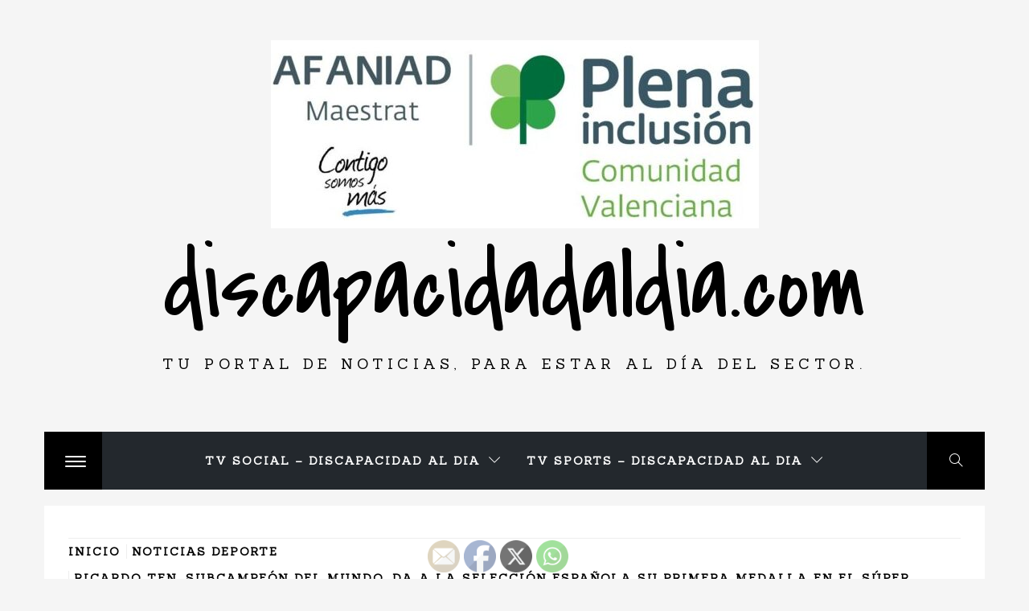

--- FILE ---
content_type: text/html; charset=UTF-8
request_url: https://discapacidadaldia.com/ricardo-ten-subcampeon-del-mundo-da-a-la-seleccion-espanola-su-primera-medalla-en-el-super-mundial/
body_size: 25656
content:
<!doctype html>
<html dir="ltr" lang="es" prefix="og: https://ogp.me/ns#">
<head>
    <meta charset="UTF-8">
    <meta name="viewport" content="width=device-width, initial-scale=1.0, maximum-scale=1.0, user-scalable=no" />
    <link rel="profile" href="http://gmpg.org/xfn/11">

    <title>Ricardo Ten, subcampeón del mundo, da a la Selección Española su primera medalla en el Súper Mundial. - discapacidadaldia.com</title>
<script type="text/javascript">
/* <![CDATA[ */
window.koko_analytics = {"url":"https:\/\/discapacidadaldia.com\/koko-analytics-collect.php","site_url":"https:\/\/discapacidadaldia.com","post_id":2976,"method":"cookie","use_cookie":true};
/* ]]> */
</script>
        <style type="text/css">
                        .site .button,
            .site button,
            .site input[type="button"],
            .site input[type="reset"],
            .site input[type="submit"],
            .site .footer-social-icon,
            .site .read-more,
            .site .edit-link a,
            .site .load-more-posts .btn-link,
            .site .icon-search,
            .site .nav-links .page-numbers.current,
            .site .nav-links .page-numbers:hover,
            .site .nav-links .page-numbers:focus,
            .site .sticky .article-wrapper:before,
            .site .main-slider-1 .slider-wrapper {
                background-color: #000000;
            }

            @media only screen and (min-width: 992px) {
                .site .main-navigation .menu ul ul {
                    background-color: #000000;
                }
            }

            .site .button,
            .site button,
            .site input[type="button"],
            .site input[type="reset"],
            .site input[type="submit"],
            .site .social-icons ul li a:after,
            .site .widget .social-widget-menu ul a:before,
            .site .widget-title,
            .site .widget .tab-header {
                border-color: #000000;
            }

                        body .site .slide-icon,
            body .reveal-effect.se2-white:after,
            .site .popup-search .search-form .search-submit{
                background-color: #0ea010;
            }

            .site .popup-search .search-form .search-submit{
                border-color: #0ea010;
            }

            body .site a:hover,
            body .site a:focus{
                color: #0ea010;
            }
			
			.widget ul.nav-tabs .tab.active .tab-trigger{
				color: #0ea010;
			}
			

            @media only screen and (min-width: 992px) {
                .site .main-navigation .menu ul > li.current-menu-item > a,
                .site .main-navigation .menu ul > li:hover > a,
                .site .main-navigation .menu ul > li:focus > a {
                    background: #0ea010;
                }

                .site .site-header .main-navigation li.mega-menu > ul.sub-menu > li > a:hover,
                .site .site-header .main-navigation li.mega-menu > ul.sub-menu > li > a:focus,
                .site .site-header .main-navigation li.mega-menu > ul.sub-menu > li > ul li a:hover,
                .site .site-header .main-navigation li.mega-menu > ul.sub-menu > li > ul li a:focus {
                    color: #0ea010;
                }
            }

                        .site .site-title a,
            .site .site-description {
                color: #000000 !important;
            }

                        .site h1,
            .site h2,
            .site h3,
            .site h4,
            .site h5,
            .site h6,
            body,
            body button,
            body input,
            body select,
            body textarea,
            .site .article-wrapper-flex .column .sub-excerpt:before {
                font-family: Sanchez !important;
            }

                        body .site .entry-content .content-excerpt,
            body .site .font-family-1 {
                font-family: Covered By Your Grace !important;
            }

			
                    </style>

    	<style>img:is([sizes="auto" i], [sizes^="auto," i]) { contain-intrinsic-size: 3000px 1500px }</style>
	
		<!-- All in One SEO 4.8.3.2 - aioseo.com -->
	<meta name="description" content="El laureado ciclista nacional ha cosechado una formidable plata en la persecución individual, quedándose a menos de un segundo del oro. Isabella Escalera ha registrado el nuevo récord nacional de persecución individual. Ricardo Ten ha brindado hoy a la Selección Española su primera medalla en el recién iniciado ‘Súper Mundial’ de Ciclismo. El valenciano se" />
	<meta name="robots" content="max-image-preview:large" />
	<meta name="author" content="discapacidad.tv.afaniadvinaros@gmail.com"/>
	<link rel="canonical" href="https://discapacidadaldia.com/ricardo-ten-subcampeon-del-mundo-da-a-la-seleccion-espanola-su-primera-medalla-en-el-super-mundial/" />
	<meta name="generator" content="All in One SEO (AIOSEO) 4.8.3.2" />
		<meta property="og:locale" content="es_ES" />
		<meta property="og:site_name" content="discapacidadaldia.com - Tu portal de noticias, para estar al día del sector." />
		<meta property="og:type" content="article" />
		<meta property="og:title" content="Ricardo Ten, subcampeón del mundo, da a la Selección Española su primera medalla en el Súper Mundial. - discapacidadaldia.com" />
		<meta property="og:description" content="El laureado ciclista nacional ha cosechado una formidable plata en la persecución individual, quedándose a menos de un segundo del oro. Isabella Escalera ha registrado el nuevo récord nacional de persecución individual. Ricardo Ten ha brindado hoy a la Selección Española su primera medalla en el recién iniciado ‘Súper Mundial’ de Ciclismo. El valenciano se" />
		<meta property="og:url" content="https://discapacidadaldia.com/ricardo-ten-subcampeon-del-mundo-da-a-la-seleccion-espanola-su-primera-medalla-en-el-super-mundial/" />
		<meta property="og:image" content="https://discapacidadaldia.com/wp-content/uploads/2023/08/NOTICIA_thumb.jpg" />
		<meta property="og:image:secure_url" content="https://discapacidadaldia.com/wp-content/uploads/2023/08/NOTICIA_thumb.jpg" />
		<meta property="og:image:width" content="855" />
		<meta property="og:image:height" content="481" />
		<meta property="article:published_time" content="2023-08-08T08:26:33+00:00" />
		<meta property="article:modified_time" content="2023-08-08T08:26:35+00:00" />
		<meta property="article:publisher" content="https://www.facebook.com/profile.php?id=100090531437116" />
		<meta name="twitter:card" content="summary_large_image" />
		<meta name="twitter:site" content="@Discapacidaddia" />
		<meta name="twitter:title" content="Ricardo Ten, subcampeón del mundo, da a la Selección Española su primera medalla en el Súper Mundial. - discapacidadaldia.com" />
		<meta name="twitter:description" content="El laureado ciclista nacional ha cosechado una formidable plata en la persecución individual, quedándose a menos de un segundo del oro. Isabella Escalera ha registrado el nuevo récord nacional de persecución individual. Ricardo Ten ha brindado hoy a la Selección Española su primera medalla en el recién iniciado ‘Súper Mundial’ de Ciclismo. El valenciano se" />
		<meta name="twitter:creator" content="@Discapacidaddia" />
		<meta name="twitter:image" content="http://discapacidadaldia.com/wp-content/uploads/2023/08/NOTICIA_thumb.jpg" />
		<script type="application/ld+json" class="aioseo-schema">
			{"@context":"https:\/\/schema.org","@graph":[{"@type":"BlogPosting","@id":"https:\/\/discapacidadaldia.com\/ricardo-ten-subcampeon-del-mundo-da-a-la-seleccion-espanola-su-primera-medalla-en-el-super-mundial\/#blogposting","name":"Ricardo Ten, subcampe\u00f3n del mundo, da a la Selecci\u00f3n Espa\u00f1ola su primera medalla en el S\u00faper Mundial. - discapacidadaldia.com","headline":"Ricardo Ten, subcampe\u00f3n del mundo, da a la Selecci\u00f3n Espa\u00f1ola su primera medalla en el S\u00faper Mundial.","author":{"@id":"https:\/\/discapacidadaldia.com\/author\/discapacidad-tv-afaniadvinarosgmail-com\/#author"},"publisher":{"@id":"https:\/\/discapacidadaldia.com\/#organization"},"image":{"@type":"ImageObject","url":"https:\/\/discapacidadaldia.com\/wp-content\/uploads\/2023\/08\/NOTICIA_thumb.jpg","width":855,"height":481},"datePublished":"2023-08-08T09:26:33+01:00","dateModified":"2023-08-08T09:26:35+01:00","inLanguage":"es-ES","mainEntityOfPage":{"@id":"https:\/\/discapacidadaldia.com\/ricardo-ten-subcampeon-del-mundo-da-a-la-seleccion-espanola-su-primera-medalla-en-el-super-mundial\/#webpage"},"isPartOf":{"@id":"https:\/\/discapacidadaldia.com\/ricardo-ten-subcampeon-del-mundo-da-a-la-seleccion-espanola-su-primera-medalla-en-el-super-mundial\/#webpage"},"articleSection":"NOTICIAS DEPORTE, RFEC"},{"@type":"BreadcrumbList","@id":"https:\/\/discapacidadaldia.com\/ricardo-ten-subcampeon-del-mundo-da-a-la-seleccion-espanola-su-primera-medalla-en-el-super-mundial\/#breadcrumblist","itemListElement":[{"@type":"ListItem","@id":"https:\/\/discapacidadaldia.com#listItem","position":1,"name":"Inicio","item":"https:\/\/discapacidadaldia.com","nextItem":{"@type":"ListItem","@id":"https:\/\/discapacidadaldia.com\/category\/deporte\/#listItem","name":"NOTICIAS DEPORTE"}},{"@type":"ListItem","@id":"https:\/\/discapacidadaldia.com\/category\/deporte\/#listItem","position":2,"name":"NOTICIAS DEPORTE","item":"https:\/\/discapacidadaldia.com\/category\/deporte\/","nextItem":{"@type":"ListItem","@id":"https:\/\/discapacidadaldia.com\/ricardo-ten-subcampeon-del-mundo-da-a-la-seleccion-espanola-su-primera-medalla-en-el-super-mundial\/#listItem","name":"Ricardo Ten, subcampe\u00f3n del mundo, da a la Selecci\u00f3n Espa\u00f1ola su primera medalla en el S\u00faper Mundial."},"previousItem":{"@type":"ListItem","@id":"https:\/\/discapacidadaldia.com#listItem","name":"Inicio"}},{"@type":"ListItem","@id":"https:\/\/discapacidadaldia.com\/ricardo-ten-subcampeon-del-mundo-da-a-la-seleccion-espanola-su-primera-medalla-en-el-super-mundial\/#listItem","position":3,"name":"Ricardo Ten, subcampe\u00f3n del mundo, da a la Selecci\u00f3n Espa\u00f1ola su primera medalla en el S\u00faper Mundial.","previousItem":{"@type":"ListItem","@id":"https:\/\/discapacidadaldia.com\/category\/deporte\/#listItem","name":"NOTICIAS DEPORTE"}}]},{"@type":"Organization","@id":"https:\/\/discapacidadaldia.com\/#organization","name":"discapacidadaldia.com","description":"Tu portal de noticias, para estar al d\u00eda del sector.","url":"https:\/\/discapacidadaldia.com\/","logo":{"@type":"ImageObject","url":"https:\/\/discapacidadaldia.com\/wp-content\/uploads\/2023\/02\/cropped-AFANIAD-1.png","@id":"https:\/\/discapacidadaldia.com\/ricardo-ten-subcampeon-del-mundo-da-a-la-seleccion-espanola-su-primera-medalla-en-el-super-mundial\/#organizationLogo","width":512,"height":512},"image":{"@id":"https:\/\/discapacidadaldia.com\/ricardo-ten-subcampeon-del-mundo-da-a-la-seleccion-espanola-su-primera-medalla-en-el-super-mundial\/#organizationLogo"},"sameAs":["https:\/\/www.facebook.com\/profile.php?id=100090531437116","https:\/\/twitter.com\/Discapacidaddia","https:\/\/www.instagram.com\/discapacidad_al_dia\/"]},{"@type":"Person","@id":"https:\/\/discapacidadaldia.com\/author\/discapacidad-tv-afaniadvinarosgmail-com\/#author","url":"https:\/\/discapacidadaldia.com\/author\/discapacidad-tv-afaniadvinarosgmail-com\/","name":"discapacidad.tv.afaniadvinaros@gmail.com","image":{"@type":"ImageObject","@id":"https:\/\/discapacidadaldia.com\/ricardo-ten-subcampeon-del-mundo-da-a-la-seleccion-espanola-su-primera-medalla-en-el-super-mundial\/#authorImage","url":"https:\/\/secure.gravatar.com\/avatar\/b38be70835870e25d387f2014ecc1e03d74196a8b5eaa45d64b1807c89b49f60?s=96&d=mm&r=g","width":96,"height":96,"caption":"discapacidad.tv.afaniadvinaros@gmail.com"}},{"@type":"WebPage","@id":"https:\/\/discapacidadaldia.com\/ricardo-ten-subcampeon-del-mundo-da-a-la-seleccion-espanola-su-primera-medalla-en-el-super-mundial\/#webpage","url":"https:\/\/discapacidadaldia.com\/ricardo-ten-subcampeon-del-mundo-da-a-la-seleccion-espanola-su-primera-medalla-en-el-super-mundial\/","name":"Ricardo Ten, subcampe\u00f3n del mundo, da a la Selecci\u00f3n Espa\u00f1ola su primera medalla en el S\u00faper Mundial. - discapacidadaldia.com","description":"El laureado ciclista nacional ha cosechado una formidable plata en la persecuci\u00f3n individual, qued\u00e1ndose a menos de un segundo del oro. Isabella Escalera ha registrado el nuevo r\u00e9cord nacional de persecuci\u00f3n individual. Ricardo Ten ha brindado hoy a la Selecci\u00f3n Espa\u00f1ola su primera medalla en el reci\u00e9n iniciado \u2018S\u00faper Mundial\u2019 de Ciclismo. El valenciano se","inLanguage":"es-ES","isPartOf":{"@id":"https:\/\/discapacidadaldia.com\/#website"},"breadcrumb":{"@id":"https:\/\/discapacidadaldia.com\/ricardo-ten-subcampeon-del-mundo-da-a-la-seleccion-espanola-su-primera-medalla-en-el-super-mundial\/#breadcrumblist"},"author":{"@id":"https:\/\/discapacidadaldia.com\/author\/discapacidad-tv-afaniadvinarosgmail-com\/#author"},"creator":{"@id":"https:\/\/discapacidadaldia.com\/author\/discapacidad-tv-afaniadvinarosgmail-com\/#author"},"image":{"@type":"ImageObject","url":"https:\/\/discapacidadaldia.com\/wp-content\/uploads\/2023\/08\/NOTICIA_thumb.jpg","@id":"https:\/\/discapacidadaldia.com\/ricardo-ten-subcampeon-del-mundo-da-a-la-seleccion-espanola-su-primera-medalla-en-el-super-mundial\/#mainImage","width":855,"height":481},"primaryImageOfPage":{"@id":"https:\/\/discapacidadaldia.com\/ricardo-ten-subcampeon-del-mundo-da-a-la-seleccion-espanola-su-primera-medalla-en-el-super-mundial\/#mainImage"},"datePublished":"2023-08-08T09:26:33+01:00","dateModified":"2023-08-08T09:26:35+01:00"},{"@type":"WebSite","@id":"https:\/\/discapacidadaldia.com\/#website","url":"https:\/\/discapacidadaldia.com\/","name":"discapacidadaldia.com","description":"Tu portal de noticias, para estar al d\u00eda del sector.","inLanguage":"es-ES","publisher":{"@id":"https:\/\/discapacidadaldia.com\/#organization"}}]}
		</script>
		<!-- All in One SEO -->

<link rel='dns-prefetch' href='//cdn.thememattic.com' />
<link rel='dns-prefetch' href='//www.googletagmanager.com' />
<link rel='dns-prefetch' href='//stats.wp.com' />
<link rel='dns-prefetch' href='//fonts.googleapis.com' />
<link rel='dns-prefetch' href='//pagead2.googlesyndication.com' />
<link rel="alternate" type="application/rss+xml" title="discapacidadaldia.com &raquo; Feed" href="https://discapacidadaldia.com/feed/" />
<link rel="alternate" type="application/rss+xml" title="discapacidadaldia.com &raquo; Feed de los comentarios" href="https://discapacidadaldia.com/comments/feed/" />
<link rel="alternate" type="application/rss+xml" title="discapacidadaldia.com &raquo; Comentario Ricardo Ten, subcampeón del mundo, da a la Selección Española su primera medalla en el Súper Mundial. del feed" href="https://discapacidadaldia.com/ricardo-ten-subcampeon-del-mundo-da-a-la-seleccion-espanola-su-primera-medalla-en-el-super-mundial/feed/" />
		<!-- This site uses the Google Analytics by MonsterInsights plugin v9.5.3 - Using Analytics tracking - https://www.monsterinsights.com/ -->
							<script src="//www.googletagmanager.com/gtag/js?id=G-Q8NJQLHZC6"  data-cfasync="false" data-wpfc-render="false" type="text/javascript" async></script>
			<script data-cfasync="false" data-wpfc-render="false" type="text/javascript">
				var mi_version = '9.5.3';
				var mi_track_user = true;
				var mi_no_track_reason = '';
								var MonsterInsightsDefaultLocations = {"page_location":"https:\/\/discapacidadaldia.com\/ricardo-ten-subcampeon-del-mundo-da-a-la-seleccion-espanola-su-primera-medalla-en-el-super-mundial\/"};
				if ( typeof MonsterInsightsPrivacyGuardFilter === 'function' ) {
					var MonsterInsightsLocations = (typeof MonsterInsightsExcludeQuery === 'object') ? MonsterInsightsPrivacyGuardFilter( MonsterInsightsExcludeQuery ) : MonsterInsightsPrivacyGuardFilter( MonsterInsightsDefaultLocations );
				} else {
					var MonsterInsightsLocations = (typeof MonsterInsightsExcludeQuery === 'object') ? MonsterInsightsExcludeQuery : MonsterInsightsDefaultLocations;
				}

								var disableStrs = [
										'ga-disable-G-Q8NJQLHZC6',
									];

				/* Function to detect opted out users */
				function __gtagTrackerIsOptedOut() {
					for (var index = 0; index < disableStrs.length; index++) {
						if (document.cookie.indexOf(disableStrs[index] + '=true') > -1) {
							return true;
						}
					}

					return false;
				}

				/* Disable tracking if the opt-out cookie exists. */
				if (__gtagTrackerIsOptedOut()) {
					for (var index = 0; index < disableStrs.length; index++) {
						window[disableStrs[index]] = true;
					}
				}

				/* Opt-out function */
				function __gtagTrackerOptout() {
					for (var index = 0; index < disableStrs.length; index++) {
						document.cookie = disableStrs[index] + '=true; expires=Thu, 31 Dec 2099 23:59:59 UTC; path=/';
						window[disableStrs[index]] = true;
					}
				}

				if ('undefined' === typeof gaOptout) {
					function gaOptout() {
						__gtagTrackerOptout();
					}
				}
								window.dataLayer = window.dataLayer || [];

				window.MonsterInsightsDualTracker = {
					helpers: {},
					trackers: {},
				};
				if (mi_track_user) {
					function __gtagDataLayer() {
						dataLayer.push(arguments);
					}

					function __gtagTracker(type, name, parameters) {
						if (!parameters) {
							parameters = {};
						}

						if (parameters.send_to) {
							__gtagDataLayer.apply(null, arguments);
							return;
						}

						if (type === 'event') {
														parameters.send_to = monsterinsights_frontend.v4_id;
							var hookName = name;
							if (typeof parameters['event_category'] !== 'undefined') {
								hookName = parameters['event_category'] + ':' + name;
							}

							if (typeof MonsterInsightsDualTracker.trackers[hookName] !== 'undefined') {
								MonsterInsightsDualTracker.trackers[hookName](parameters);
							} else {
								__gtagDataLayer('event', name, parameters);
							}
							
						} else {
							__gtagDataLayer.apply(null, arguments);
						}
					}

					__gtagTracker('js', new Date());
					__gtagTracker('set', {
						'developer_id.dZGIzZG': true,
											});
					if ( MonsterInsightsLocations.page_location ) {
						__gtagTracker('set', MonsterInsightsLocations);
					}
										__gtagTracker('config', 'G-Q8NJQLHZC6', {"forceSSL":"true","link_attribution":"true"} );
															window.gtag = __gtagTracker;										(function () {
						/* https://developers.google.com/analytics/devguides/collection/analyticsjs/ */
						/* ga and __gaTracker compatibility shim. */
						var noopfn = function () {
							return null;
						};
						var newtracker = function () {
							return new Tracker();
						};
						var Tracker = function () {
							return null;
						};
						var p = Tracker.prototype;
						p.get = noopfn;
						p.set = noopfn;
						p.send = function () {
							var args = Array.prototype.slice.call(arguments);
							args.unshift('send');
							__gaTracker.apply(null, args);
						};
						var __gaTracker = function () {
							var len = arguments.length;
							if (len === 0) {
								return;
							}
							var f = arguments[len - 1];
							if (typeof f !== 'object' || f === null || typeof f.hitCallback !== 'function') {
								if ('send' === arguments[0]) {
									var hitConverted, hitObject = false, action;
									if ('event' === arguments[1]) {
										if ('undefined' !== typeof arguments[3]) {
											hitObject = {
												'eventAction': arguments[3],
												'eventCategory': arguments[2],
												'eventLabel': arguments[4],
												'value': arguments[5] ? arguments[5] : 1,
											}
										}
									}
									if ('pageview' === arguments[1]) {
										if ('undefined' !== typeof arguments[2]) {
											hitObject = {
												'eventAction': 'page_view',
												'page_path': arguments[2],
											}
										}
									}
									if (typeof arguments[2] === 'object') {
										hitObject = arguments[2];
									}
									if (typeof arguments[5] === 'object') {
										Object.assign(hitObject, arguments[5]);
									}
									if ('undefined' !== typeof arguments[1].hitType) {
										hitObject = arguments[1];
										if ('pageview' === hitObject.hitType) {
											hitObject.eventAction = 'page_view';
										}
									}
									if (hitObject) {
										action = 'timing' === arguments[1].hitType ? 'timing_complete' : hitObject.eventAction;
										hitConverted = mapArgs(hitObject);
										__gtagTracker('event', action, hitConverted);
									}
								}
								return;
							}

							function mapArgs(args) {
								var arg, hit = {};
								var gaMap = {
									'eventCategory': 'event_category',
									'eventAction': 'event_action',
									'eventLabel': 'event_label',
									'eventValue': 'event_value',
									'nonInteraction': 'non_interaction',
									'timingCategory': 'event_category',
									'timingVar': 'name',
									'timingValue': 'value',
									'timingLabel': 'event_label',
									'page': 'page_path',
									'location': 'page_location',
									'title': 'page_title',
									'referrer' : 'page_referrer',
								};
								for (arg in args) {
																		if (!(!args.hasOwnProperty(arg) || !gaMap.hasOwnProperty(arg))) {
										hit[gaMap[arg]] = args[arg];
									} else {
										hit[arg] = args[arg];
									}
								}
								return hit;
							}

							try {
								f.hitCallback();
							} catch (ex) {
							}
						};
						__gaTracker.create = newtracker;
						__gaTracker.getByName = newtracker;
						__gaTracker.getAll = function () {
							return [];
						};
						__gaTracker.remove = noopfn;
						__gaTracker.loaded = true;
						window['__gaTracker'] = __gaTracker;
					})();
									} else {
										console.log("");
					(function () {
						function __gtagTracker() {
							return null;
						}

						window['__gtagTracker'] = __gtagTracker;
						window['gtag'] = __gtagTracker;
					})();
									}
			</script>
				<!-- / Google Analytics by MonsterInsights -->
		<script type="text/javascript">
/* <![CDATA[ */
window._wpemojiSettings = {"baseUrl":"https:\/\/s.w.org\/images\/core\/emoji\/16.0.1\/72x72\/","ext":".png","svgUrl":"https:\/\/s.w.org\/images\/core\/emoji\/16.0.1\/svg\/","svgExt":".svg","source":{"concatemoji":"https:\/\/discapacidadaldia.com\/wp-includes\/js\/wp-emoji-release.min.js?ver=6.8.3"}};
/*! This file is auto-generated */
!function(s,n){var o,i,e;function c(e){try{var t={supportTests:e,timestamp:(new Date).valueOf()};sessionStorage.setItem(o,JSON.stringify(t))}catch(e){}}function p(e,t,n){e.clearRect(0,0,e.canvas.width,e.canvas.height),e.fillText(t,0,0);var t=new Uint32Array(e.getImageData(0,0,e.canvas.width,e.canvas.height).data),a=(e.clearRect(0,0,e.canvas.width,e.canvas.height),e.fillText(n,0,0),new Uint32Array(e.getImageData(0,0,e.canvas.width,e.canvas.height).data));return t.every(function(e,t){return e===a[t]})}function u(e,t){e.clearRect(0,0,e.canvas.width,e.canvas.height),e.fillText(t,0,0);for(var n=e.getImageData(16,16,1,1),a=0;a<n.data.length;a++)if(0!==n.data[a])return!1;return!0}function f(e,t,n,a){switch(t){case"flag":return n(e,"\ud83c\udff3\ufe0f\u200d\u26a7\ufe0f","\ud83c\udff3\ufe0f\u200b\u26a7\ufe0f")?!1:!n(e,"\ud83c\udde8\ud83c\uddf6","\ud83c\udde8\u200b\ud83c\uddf6")&&!n(e,"\ud83c\udff4\udb40\udc67\udb40\udc62\udb40\udc65\udb40\udc6e\udb40\udc67\udb40\udc7f","\ud83c\udff4\u200b\udb40\udc67\u200b\udb40\udc62\u200b\udb40\udc65\u200b\udb40\udc6e\u200b\udb40\udc67\u200b\udb40\udc7f");case"emoji":return!a(e,"\ud83e\udedf")}return!1}function g(e,t,n,a){var r="undefined"!=typeof WorkerGlobalScope&&self instanceof WorkerGlobalScope?new OffscreenCanvas(300,150):s.createElement("canvas"),o=r.getContext("2d",{willReadFrequently:!0}),i=(o.textBaseline="top",o.font="600 32px Arial",{});return e.forEach(function(e){i[e]=t(o,e,n,a)}),i}function t(e){var t=s.createElement("script");t.src=e,t.defer=!0,s.head.appendChild(t)}"undefined"!=typeof Promise&&(o="wpEmojiSettingsSupports",i=["flag","emoji"],n.supports={everything:!0,everythingExceptFlag:!0},e=new Promise(function(e){s.addEventListener("DOMContentLoaded",e,{once:!0})}),new Promise(function(t){var n=function(){try{var e=JSON.parse(sessionStorage.getItem(o));if("object"==typeof e&&"number"==typeof e.timestamp&&(new Date).valueOf()<e.timestamp+604800&&"object"==typeof e.supportTests)return e.supportTests}catch(e){}return null}();if(!n){if("undefined"!=typeof Worker&&"undefined"!=typeof OffscreenCanvas&&"undefined"!=typeof URL&&URL.createObjectURL&&"undefined"!=typeof Blob)try{var e="postMessage("+g.toString()+"("+[JSON.stringify(i),f.toString(),p.toString(),u.toString()].join(",")+"));",a=new Blob([e],{type:"text/javascript"}),r=new Worker(URL.createObjectURL(a),{name:"wpTestEmojiSupports"});return void(r.onmessage=function(e){c(n=e.data),r.terminate(),t(n)})}catch(e){}c(n=g(i,f,p,u))}t(n)}).then(function(e){for(var t in e)n.supports[t]=e[t],n.supports.everything=n.supports.everything&&n.supports[t],"flag"!==t&&(n.supports.everythingExceptFlag=n.supports.everythingExceptFlag&&n.supports[t]);n.supports.everythingExceptFlag=n.supports.everythingExceptFlag&&!n.supports.flag,n.DOMReady=!1,n.readyCallback=function(){n.DOMReady=!0}}).then(function(){return e}).then(function(){var e;n.supports.everything||(n.readyCallback(),(e=n.source||{}).concatemoji?t(e.concatemoji):e.wpemoji&&e.twemoji&&(t(e.twemoji),t(e.wpemoji)))}))}((window,document),window._wpemojiSettings);
/* ]]> */
</script>

<style id='wp-emoji-styles-inline-css' type='text/css'>

	img.wp-smiley, img.emoji {
		display: inline !important;
		border: none !important;
		box-shadow: none !important;
		height: 1em !important;
		width: 1em !important;
		margin: 0 0.07em !important;
		vertical-align: -0.1em !important;
		background: none !important;
		padding: 0 !important;
	}
</style>
<link rel='stylesheet' id='wp-block-library-css' href='https://discapacidadaldia.com/wp-includes/css/dist/block-library/style.min.css?ver=6.8.3' type='text/css' media='all' />
<style id='classic-theme-styles-inline-css' type='text/css'>
/*! This file is auto-generated */
.wp-block-button__link{color:#fff;background-color:#32373c;border-radius:9999px;box-shadow:none;text-decoration:none;padding:calc(.667em + 2px) calc(1.333em + 2px);font-size:1.125em}.wp-block-file__button{background:#32373c;color:#fff;text-decoration:none}
</style>
<link rel='stylesheet' id='mediaelement-css' href='https://discapacidadaldia.com/wp-includes/js/mediaelement/mediaelementplayer-legacy.min.css?ver=4.2.17' type='text/css' media='all' />
<link rel='stylesheet' id='wp-mediaelement-css' href='https://discapacidadaldia.com/wp-includes/js/mediaelement/wp-mediaelement.min.css?ver=6.8.3' type='text/css' media='all' />
<style id='jetpack-sharing-buttons-style-inline-css' type='text/css'>
.jetpack-sharing-buttons__services-list{display:flex;flex-direction:row;flex-wrap:wrap;gap:0;list-style-type:none;margin:5px;padding:0}.jetpack-sharing-buttons__services-list.has-small-icon-size{font-size:12px}.jetpack-sharing-buttons__services-list.has-normal-icon-size{font-size:16px}.jetpack-sharing-buttons__services-list.has-large-icon-size{font-size:24px}.jetpack-sharing-buttons__services-list.has-huge-icon-size{font-size:36px}@media print{.jetpack-sharing-buttons__services-list{display:none!important}}.editor-styles-wrapper .wp-block-jetpack-sharing-buttons{gap:0;padding-inline-start:0}ul.jetpack-sharing-buttons__services-list.has-background{padding:1.25em 2.375em}
</style>
<style id='global-styles-inline-css' type='text/css'>
:root{--wp--preset--aspect-ratio--square: 1;--wp--preset--aspect-ratio--4-3: 4/3;--wp--preset--aspect-ratio--3-4: 3/4;--wp--preset--aspect-ratio--3-2: 3/2;--wp--preset--aspect-ratio--2-3: 2/3;--wp--preset--aspect-ratio--16-9: 16/9;--wp--preset--aspect-ratio--9-16: 9/16;--wp--preset--color--black: #000000;--wp--preset--color--cyan-bluish-gray: #abb8c3;--wp--preset--color--white: #ffffff;--wp--preset--color--pale-pink: #f78da7;--wp--preset--color--vivid-red: #cf2e2e;--wp--preset--color--luminous-vivid-orange: #ff6900;--wp--preset--color--luminous-vivid-amber: #fcb900;--wp--preset--color--light-green-cyan: #7bdcb5;--wp--preset--color--vivid-green-cyan: #00d084;--wp--preset--color--pale-cyan-blue: #8ed1fc;--wp--preset--color--vivid-cyan-blue: #0693e3;--wp--preset--color--vivid-purple: #9b51e0;--wp--preset--gradient--vivid-cyan-blue-to-vivid-purple: linear-gradient(135deg,rgba(6,147,227,1) 0%,rgb(155,81,224) 100%);--wp--preset--gradient--light-green-cyan-to-vivid-green-cyan: linear-gradient(135deg,rgb(122,220,180) 0%,rgb(0,208,130) 100%);--wp--preset--gradient--luminous-vivid-amber-to-luminous-vivid-orange: linear-gradient(135deg,rgba(252,185,0,1) 0%,rgba(255,105,0,1) 100%);--wp--preset--gradient--luminous-vivid-orange-to-vivid-red: linear-gradient(135deg,rgba(255,105,0,1) 0%,rgb(207,46,46) 100%);--wp--preset--gradient--very-light-gray-to-cyan-bluish-gray: linear-gradient(135deg,rgb(238,238,238) 0%,rgb(169,184,195) 100%);--wp--preset--gradient--cool-to-warm-spectrum: linear-gradient(135deg,rgb(74,234,220) 0%,rgb(151,120,209) 20%,rgb(207,42,186) 40%,rgb(238,44,130) 60%,rgb(251,105,98) 80%,rgb(254,248,76) 100%);--wp--preset--gradient--blush-light-purple: linear-gradient(135deg,rgb(255,206,236) 0%,rgb(152,150,240) 100%);--wp--preset--gradient--blush-bordeaux: linear-gradient(135deg,rgb(254,205,165) 0%,rgb(254,45,45) 50%,rgb(107,0,62) 100%);--wp--preset--gradient--luminous-dusk: linear-gradient(135deg,rgb(255,203,112) 0%,rgb(199,81,192) 50%,rgb(65,88,208) 100%);--wp--preset--gradient--pale-ocean: linear-gradient(135deg,rgb(255,245,203) 0%,rgb(182,227,212) 50%,rgb(51,167,181) 100%);--wp--preset--gradient--electric-grass: linear-gradient(135deg,rgb(202,248,128) 0%,rgb(113,206,126) 100%);--wp--preset--gradient--midnight: linear-gradient(135deg,rgb(2,3,129) 0%,rgb(40,116,252) 100%);--wp--preset--font-size--small: 13px;--wp--preset--font-size--medium: 20px;--wp--preset--font-size--large: 36px;--wp--preset--font-size--x-large: 42px;--wp--preset--spacing--20: 0.44rem;--wp--preset--spacing--30: 0.67rem;--wp--preset--spacing--40: 1rem;--wp--preset--spacing--50: 1.5rem;--wp--preset--spacing--60: 2.25rem;--wp--preset--spacing--70: 3.38rem;--wp--preset--spacing--80: 5.06rem;--wp--preset--shadow--natural: 6px 6px 9px rgba(0, 0, 0, 0.2);--wp--preset--shadow--deep: 12px 12px 50px rgba(0, 0, 0, 0.4);--wp--preset--shadow--sharp: 6px 6px 0px rgba(0, 0, 0, 0.2);--wp--preset--shadow--outlined: 6px 6px 0px -3px rgba(255, 255, 255, 1), 6px 6px rgba(0, 0, 0, 1);--wp--preset--shadow--crisp: 6px 6px 0px rgba(0, 0, 0, 1);}:where(.is-layout-flex){gap: 0.5em;}:where(.is-layout-grid){gap: 0.5em;}body .is-layout-flex{display: flex;}.is-layout-flex{flex-wrap: wrap;align-items: center;}.is-layout-flex > :is(*, div){margin: 0;}body .is-layout-grid{display: grid;}.is-layout-grid > :is(*, div){margin: 0;}:where(.wp-block-columns.is-layout-flex){gap: 2em;}:where(.wp-block-columns.is-layout-grid){gap: 2em;}:where(.wp-block-post-template.is-layout-flex){gap: 1.25em;}:where(.wp-block-post-template.is-layout-grid){gap: 1.25em;}.has-black-color{color: var(--wp--preset--color--black) !important;}.has-cyan-bluish-gray-color{color: var(--wp--preset--color--cyan-bluish-gray) !important;}.has-white-color{color: var(--wp--preset--color--white) !important;}.has-pale-pink-color{color: var(--wp--preset--color--pale-pink) !important;}.has-vivid-red-color{color: var(--wp--preset--color--vivid-red) !important;}.has-luminous-vivid-orange-color{color: var(--wp--preset--color--luminous-vivid-orange) !important;}.has-luminous-vivid-amber-color{color: var(--wp--preset--color--luminous-vivid-amber) !important;}.has-light-green-cyan-color{color: var(--wp--preset--color--light-green-cyan) !important;}.has-vivid-green-cyan-color{color: var(--wp--preset--color--vivid-green-cyan) !important;}.has-pale-cyan-blue-color{color: var(--wp--preset--color--pale-cyan-blue) !important;}.has-vivid-cyan-blue-color{color: var(--wp--preset--color--vivid-cyan-blue) !important;}.has-vivid-purple-color{color: var(--wp--preset--color--vivid-purple) !important;}.has-black-background-color{background-color: var(--wp--preset--color--black) !important;}.has-cyan-bluish-gray-background-color{background-color: var(--wp--preset--color--cyan-bluish-gray) !important;}.has-white-background-color{background-color: var(--wp--preset--color--white) !important;}.has-pale-pink-background-color{background-color: var(--wp--preset--color--pale-pink) !important;}.has-vivid-red-background-color{background-color: var(--wp--preset--color--vivid-red) !important;}.has-luminous-vivid-orange-background-color{background-color: var(--wp--preset--color--luminous-vivid-orange) !important;}.has-luminous-vivid-amber-background-color{background-color: var(--wp--preset--color--luminous-vivid-amber) !important;}.has-light-green-cyan-background-color{background-color: var(--wp--preset--color--light-green-cyan) !important;}.has-vivid-green-cyan-background-color{background-color: var(--wp--preset--color--vivid-green-cyan) !important;}.has-pale-cyan-blue-background-color{background-color: var(--wp--preset--color--pale-cyan-blue) !important;}.has-vivid-cyan-blue-background-color{background-color: var(--wp--preset--color--vivid-cyan-blue) !important;}.has-vivid-purple-background-color{background-color: var(--wp--preset--color--vivid-purple) !important;}.has-black-border-color{border-color: var(--wp--preset--color--black) !important;}.has-cyan-bluish-gray-border-color{border-color: var(--wp--preset--color--cyan-bluish-gray) !important;}.has-white-border-color{border-color: var(--wp--preset--color--white) !important;}.has-pale-pink-border-color{border-color: var(--wp--preset--color--pale-pink) !important;}.has-vivid-red-border-color{border-color: var(--wp--preset--color--vivid-red) !important;}.has-luminous-vivid-orange-border-color{border-color: var(--wp--preset--color--luminous-vivid-orange) !important;}.has-luminous-vivid-amber-border-color{border-color: var(--wp--preset--color--luminous-vivid-amber) !important;}.has-light-green-cyan-border-color{border-color: var(--wp--preset--color--light-green-cyan) !important;}.has-vivid-green-cyan-border-color{border-color: var(--wp--preset--color--vivid-green-cyan) !important;}.has-pale-cyan-blue-border-color{border-color: var(--wp--preset--color--pale-cyan-blue) !important;}.has-vivid-cyan-blue-border-color{border-color: var(--wp--preset--color--vivid-cyan-blue) !important;}.has-vivid-purple-border-color{border-color: var(--wp--preset--color--vivid-purple) !important;}.has-vivid-cyan-blue-to-vivid-purple-gradient-background{background: var(--wp--preset--gradient--vivid-cyan-blue-to-vivid-purple) !important;}.has-light-green-cyan-to-vivid-green-cyan-gradient-background{background: var(--wp--preset--gradient--light-green-cyan-to-vivid-green-cyan) !important;}.has-luminous-vivid-amber-to-luminous-vivid-orange-gradient-background{background: var(--wp--preset--gradient--luminous-vivid-amber-to-luminous-vivid-orange) !important;}.has-luminous-vivid-orange-to-vivid-red-gradient-background{background: var(--wp--preset--gradient--luminous-vivid-orange-to-vivid-red) !important;}.has-very-light-gray-to-cyan-bluish-gray-gradient-background{background: var(--wp--preset--gradient--very-light-gray-to-cyan-bluish-gray) !important;}.has-cool-to-warm-spectrum-gradient-background{background: var(--wp--preset--gradient--cool-to-warm-spectrum) !important;}.has-blush-light-purple-gradient-background{background: var(--wp--preset--gradient--blush-light-purple) !important;}.has-blush-bordeaux-gradient-background{background: var(--wp--preset--gradient--blush-bordeaux) !important;}.has-luminous-dusk-gradient-background{background: var(--wp--preset--gradient--luminous-dusk) !important;}.has-pale-ocean-gradient-background{background: var(--wp--preset--gradient--pale-ocean) !important;}.has-electric-grass-gradient-background{background: var(--wp--preset--gradient--electric-grass) !important;}.has-midnight-gradient-background{background: var(--wp--preset--gradient--midnight) !important;}.has-small-font-size{font-size: var(--wp--preset--font-size--small) !important;}.has-medium-font-size{font-size: var(--wp--preset--font-size--medium) !important;}.has-large-font-size{font-size: var(--wp--preset--font-size--large) !important;}.has-x-large-font-size{font-size: var(--wp--preset--font-size--x-large) !important;}
:where(.wp-block-post-template.is-layout-flex){gap: 1.25em;}:where(.wp-block-post-template.is-layout-grid){gap: 1.25em;}
:where(.wp-block-columns.is-layout-flex){gap: 2em;}:where(.wp-block-columns.is-layout-grid){gap: 2em;}
:root :where(.wp-block-pullquote){font-size: 1.5em;line-height: 1.6;}
</style>
<link rel='stylesheet' id='SFSImainCss-css' href='https://discapacidadaldia.com/wp-content/plugins/ultimate-social-media-icons/css/sfsi-style.css?ver=2.9.5' type='text/css' media='all' />
<link rel='stylesheet' id='jquery-slick-css' href='https://discapacidadaldia.com/wp-content/themes/online-blog/assets/slick/css/slick.min.css?ver=6.8.3' type='text/css' media='all' />
<link rel='stylesheet' id='simple-line-icons-css' href='https://discapacidadaldia.com/wp-content/themes/online-blog/assets/simple-line-icons/css/simple-line-icons.min.css?ver=6.8.3' type='text/css' media='all' />
<link rel='stylesheet' id='magnific-popup-css' href='https://discapacidadaldia.com/wp-content/themes/online-blog/assets/magnific-popup/magnific-popup.css?ver=6.8.3' type='text/css' media='all' />
<link rel='stylesheet' id='sidr-css' href='https://discapacidadaldia.com/wp-content/themes/online-blog/assets/sidr/css/jquery.sidr.dark.css?ver=6.8.3' type='text/css' media='all' />
<link rel='stylesheet' id='animate-css' href='https://discapacidadaldia.com/wp-content/themes/online-blog/assets/animate/animate.css?ver=6.8.3' type='text/css' media='all' />
<link rel='stylesheet' id='online-blog-style-css' href='https://discapacidadaldia.com/wp-content/themes/online-blog/style.css?ver=1.1.6' type='text/css' media='all' />
<link rel='stylesheet' id='online-blog-google-fonts-css' href='https://fonts.googleapis.com/css?family=Sanchez:400,400italic|Covered%20By%20Your%20Grace' type='text/css' media='all' />
<style id='akismet-widget-style-inline-css' type='text/css'>

			.a-stats {
				--akismet-color-mid-green: #357b49;
				--akismet-color-white: #fff;
				--akismet-color-light-grey: #f6f7f7;

				max-width: 350px;
				width: auto;
			}

			.a-stats * {
				all: unset;
				box-sizing: border-box;
			}

			.a-stats strong {
				font-weight: 600;
			}

			.a-stats a.a-stats__link,
			.a-stats a.a-stats__link:visited,
			.a-stats a.a-stats__link:active {
				background: var(--akismet-color-mid-green);
				border: none;
				box-shadow: none;
				border-radius: 8px;
				color: var(--akismet-color-white);
				cursor: pointer;
				display: block;
				font-family: -apple-system, BlinkMacSystemFont, 'Segoe UI', 'Roboto', 'Oxygen-Sans', 'Ubuntu', 'Cantarell', 'Helvetica Neue', sans-serif;
				font-weight: 500;
				padding: 12px;
				text-align: center;
				text-decoration: none;
				transition: all 0.2s ease;
			}

			/* Extra specificity to deal with TwentyTwentyOne focus style */
			.widget .a-stats a.a-stats__link:focus {
				background: var(--akismet-color-mid-green);
				color: var(--akismet-color-white);
				text-decoration: none;
			}

			.a-stats a.a-stats__link:hover {
				filter: brightness(110%);
				box-shadow: 0 4px 12px rgba(0, 0, 0, 0.06), 0 0 2px rgba(0, 0, 0, 0.16);
			}

			.a-stats .count {
				color: var(--akismet-color-white);
				display: block;
				font-size: 1.5em;
				line-height: 1.4;
				padding: 0 13px;
				white-space: nowrap;
			}
		
</style>
<script type="text/javascript" src="https://discapacidadaldia.com/wp-content/plugins/google-analytics-for-wordpress/assets/js/frontend-gtag.min.js?ver=9.5.3" id="monsterinsights-frontend-script-js" async="async" data-wp-strategy="async"></script>
<script data-cfasync="false" data-wpfc-render="false" type="text/javascript" id='monsterinsights-frontend-script-js-extra'>/* <![CDATA[ */
var monsterinsights_frontend = {"js_events_tracking":"true","download_extensions":"doc,pdf,ppt,zip,xls,docx,pptx,xlsx","inbound_paths":"[{\"path\":\"\\\/go\\\/\",\"label\":\"affiliate\"},{\"path\":\"\\\/recommend\\\/\",\"label\":\"affiliate\"}]","home_url":"https:\/\/discapacidadaldia.com","hash_tracking":"false","v4_id":"G-Q8NJQLHZC6"};/* ]]> */
</script>
<script type="text/javascript" src="https://discapacidadaldia.com/wp-includes/js/jquery/jquery.min.js?ver=3.7.1" id="jquery-core-js"></script>
<script type="text/javascript" src="https://discapacidadaldia.com/wp-includes/js/jquery/jquery-migrate.min.js?ver=3.4.1" id="jquery-migrate-js"></script>

<!-- Fragmento de código de la etiqueta de Google (gtag.js) añadida por Site Kit -->
<!-- Fragmento de código de Google Analytics añadido por Site Kit -->
<script type="text/javascript" src="https://www.googletagmanager.com/gtag/js?id=GT-TX529PC" id="google_gtagjs-js" async></script>
<script type="text/javascript" id="google_gtagjs-js-after">
/* <![CDATA[ */
window.dataLayer = window.dataLayer || [];function gtag(){dataLayer.push(arguments);}
gtag("set","linker",{"domains":["discapacidadaldia.com"]});
gtag("js", new Date());
gtag("set", "developer_id.dZTNiMT", true);
gtag("config", "GT-TX529PC");
/* ]]> */
</script>
<link rel="https://api.w.org/" href="https://discapacidadaldia.com/wp-json/" /><link rel="alternate" title="JSON" type="application/json" href="https://discapacidadaldia.com/wp-json/wp/v2/posts/2976" /><link rel="EditURI" type="application/rsd+xml" title="RSD" href="https://discapacidadaldia.com/xmlrpc.php?rsd" />
<meta name="generator" content="WordPress 6.8.3" />
<link rel='shortlink' href='https://discapacidadaldia.com/?p=2976' />
<link rel="alternate" title="oEmbed (JSON)" type="application/json+oembed" href="https://discapacidadaldia.com/wp-json/oembed/1.0/embed?url=https%3A%2F%2Fdiscapacidadaldia.com%2Fricardo-ten-subcampeon-del-mundo-da-a-la-seleccion-espanola-su-primera-medalla-en-el-super-mundial%2F" />
<link rel="alternate" title="oEmbed (XML)" type="text/xml+oembed" href="https://discapacidadaldia.com/wp-json/oembed/1.0/embed?url=https%3A%2F%2Fdiscapacidadaldia.com%2Fricardo-ten-subcampeon-del-mundo-da-a-la-seleccion-espanola-su-primera-medalla-en-el-super-mundial%2F&#038;format=xml" />
<meta name="generator" content="Site Kit by Google 1.165.0" /><meta name="follow.[base64]" content="KQDewdb3JvFQ1A8Q0Ac3"/>	<style>img#wpstats{display:none}</style>
		<link rel="pingback" href="https://discapacidadaldia.com/xmlrpc.php">
<!-- Metaetiquetas de Google AdSense añadidas por Site Kit -->
<meta name="google-adsense-platform-account" content="ca-host-pub-2644536267352236">
<meta name="google-adsense-platform-domain" content="sitekit.withgoogle.com">
<!-- Acabar con las metaetiquetas de Google AdSense añadidas por Site Kit -->

<!-- Fragmento de código de Google Adsense añadido por Site Kit -->
<script type="text/javascript" async="async" src="https://pagead2.googlesyndication.com/pagead/js/adsbygoogle.js?client=ca-pub-9795198200742643&amp;host=ca-host-pub-2644536267352236" crossorigin="anonymous"></script>

<!-- Final del fragmento de código de Google Adsense añadido por Site Kit -->
<link rel="icon" href="https://discapacidadaldia.com/wp-content/uploads/2025/01/cropped-cropped-Afaniad-Maestrat-32x32.jpg" sizes="32x32" />
<link rel="icon" href="https://discapacidadaldia.com/wp-content/uploads/2025/01/cropped-cropped-Afaniad-Maestrat-192x192.jpg" sizes="192x192" />
<link rel="apple-touch-icon" href="https://discapacidadaldia.com/wp-content/uploads/2025/01/cropped-cropped-Afaniad-Maestrat-180x180.jpg" />
<meta name="msapplication-TileImage" content="https://discapacidadaldia.com/wp-content/uploads/2025/01/cropped-cropped-Afaniad-Maestrat-270x270.jpg" />
</head>

<body class="wp-singular post-template-default single single-post postid-2976 single-format-standard wp-custom-logo wp-theme-online-blog sfsi_actvite_theme_default no-sidebar left-sidebar ">
    <div class="preloader">
        <div class="loader">
            <div></div>
        </div>
        <svg aria-hidden="true" role="img">
            <defs>
                <filter id="goo">
                    <fegaussianblur in="SourceGraphic" stddeviation="15" result="blur"></fegaussianblur>
                    <fecolormatrix in="blur" mode="matrix" values="1 0 0 0 0  0 1 0 0 0  0 0 1 0 0  0 0 0 26 -7" result="goo"></fecolormatrix>
                    <feblend in="SourceGraphic" in2="goo"></feblend>
                </filter>
            </defs>
        </svg>
    </div>
<div id="page" class="site ">
    <a class="skip-link screen-reader-text" href="#content">Saltar al contenido</a>
        <header id="masthead" class="site-header">
        <div class="wrapper">
            <div class="top-area data-bg data-bg-overlay" data-background="">
                <div class="site-branding">
                    <a href="https://discapacidadaldia.com/" class="custom-logo-link" rel="home"><img width="607" height="234" src="https://discapacidadaldia.com/wp-content/uploads/2025/01/cropped-cropped-Afaniad-Maestrat-e1737565016473-1.jpg" class="custom-logo" alt="Logo Afaniad Maestrat" decoding="async" fetchpriority="high" srcset="https://discapacidadaldia.com/wp-content/uploads/2025/01/cropped-cropped-Afaniad-Maestrat-e1737565016473-1.jpg 607w, https://discapacidadaldia.com/wp-content/uploads/2025/01/cropped-cropped-Afaniad-Maestrat-e1737565016473-1-300x116.jpg 300w" sizes="(max-width: 607px) 100vw, 607px" /></a>                        <p class="site-title font-family-1">
                            <a href="https://discapacidadaldia.com/" rel="home">
                                discapacidadaldia.com                            </a>
                        </p>
                                            <p class="site-description">Tu portal de noticias, para estar al día del sector.</p>
                                    </div>
                <div class="banner-overlay"></div>
            </div>
        </div>

        <nav id="site-navigation" class="main-navigation" role="navigation">
            <div class="wrapper">
                <div class="main-bar">
                                            <div class="thememattic-sidr">
                            <a id="widgets-nav" class="alt-bgcolor" href="#sidr-nav">
                                <span class="hamburger hamburger--arrow">
                                      <span class="hamburger-box">
                                        <span class="hamburger-inner">
                                           <small class="screen-reader-text">Cambiar menú</small>
                                        </span>
                                      </span>
                                </span>
                            </a>
                        </div>
                                        <a href="javascript:void(0)" class="icon-search">
                        <i class="thememattic-icon icon-magnifier"></i>
                    </a>

                    <span class="toggle-menu" aria-controls="primary-menu" aria-expanded="false" tabindex="0">
                         <span class="screen-reader-text">
                            Menú principal                        </span>
                        <i class="ham"></i>
                    </span>
                    <div class="menu"><ul id="primary-menu" class="menu"><li id="menu-item-1832" class="menu-item menu-item-type-post_type menu-item-object-page menu-item-has-children menu-item-1832"><a href="https://discapacidadaldia.com/tv-social-discapacidad-al-dia/">TV Social – Discapacidad al Dia</a>
<ul class="sub-menu">
	<li id="menu-item-1833" class="menu-item menu-item-type-post_type menu-item-object-page menu-item-1833"><a href="https://discapacidadaldia.com/tv-social-discapacidad-al-dia/">TV Social – Discapacidad al Dia</a></li>
	<li id="menu-item-82" class="menu-item menu-item-type-taxonomy menu-item-object-category menu-item-82"><a href="https://discapacidadaldia.com/category/noticias-social/">NOTICIAS SOCIAL</a></li>
</ul>
</li>
<li id="menu-item-1823" class="menu-item menu-item-type-post_type menu-item-object-page menu-item-has-children menu-item-1823"><a href="https://discapacidadaldia.com/tv-sports-discapacidad-al-dia/">TV Sports – Discapacidad al Dia</a>
<ul class="sub-menu">
	<li id="menu-item-10879" class="menu-item menu-item-type-post_type menu-item-object-page menu-item-has-children menu-item-10879"><a href="https://discapacidadaldia.com/tv-sports-directos/">TV Sports – Directos</a>
	<ul class="sub-menu">
		<li id="menu-item-1824" class="menu-item menu-item-type-post_type menu-item-object-page menu-item-1824"><a href="https://discapacidadaldia.com/tv-sports-discapacidad-al-dia/">TV Sports – Discapacidad al Dia</a></li>
	</ul>
</li>
	<li id="menu-item-81" class="menu-item menu-item-type-taxonomy menu-item-object-category current-post-ancestor current-menu-parent current-post-parent menu-item-81"><a href="https://discapacidadaldia.com/category/deporte/">NOTICIAS DEPORTE</a></li>
</ul>
</li>
</ul></div>                </div>
            </div>
        </nav>
    </header>

    <div class="popup-search">
        <div class="table-align">
            <a href="javascript:void(0)" class="close-popup"></a>
            <div class="table-align-cell">
                <form role="search" method="get" class="search-form" action="https://discapacidadaldia.com/">
				<label>
					<span class="screen-reader-text">Buscar:</span>
					<input type="search" class="search-field" placeholder="Buscar &hellip;" value="" name="s" />
				</label>
				<input type="submit" class="search-submit" value="Buscar" />
			</form>            </div>
            <a href="javascript:void(0)" class="screen-reader-text search-active-focus"></a>
        </div>
    </div>

        <div id="content" class="site-content">
                    <div class="breadcrumb-wrapper">
                <div role="navigation" aria-label="Migas de pan" class="breadcrumb-trail breadcrumbs" itemprop="breadcrumb"><ul class="trail-items" itemscope itemtype="http://schema.org/BreadcrumbList"><meta name="numberOfItems" content="3" /><meta name="itemListOrder" content="Ascending" /><li itemprop="itemListElement" itemscope itemtype="http://schema.org/ListItem" class="trail-item trail-begin"><a href="https://discapacidadaldia.com/" rel="home" itemprop="item"><span itemprop="name">Inicio</span></a><meta itemprop="position" content="1" /></li><li itemprop="itemListElement" itemscope itemtype="http://schema.org/ListItem" class="trail-item"><a href="https://discapacidadaldia.com/category/deporte/" itemprop="item"><span itemprop="name">NOTICIAS DEPORTE</span></a><meta itemprop="position" content="2" /></li><li itemprop="itemListElement" itemscope itemtype="http://schema.org/ListItem" class="trail-item trail-end"><a href="https://discapacidadaldia.com/ricardo-ten-subcampeon-del-mundo-da-a-la-seleccion-espanola-su-primera-medalla-en-el-super-mundial/" itemprop="item"><span itemprop="name">Ricardo Ten, subcampeón del mundo, da a la Selección Española su primera medalla en el Súper Mundial.</span></a><meta itemprop="position" content="3" /></li></ul></div>            </div>
        
	<div id="primary" class="content-area">
		<main id="main" class="site-main">

		
<article id="post-2976" class="post-2976 post type-post status-publish format-standard has-post-thumbnail hentry category-deporte category-rfec" data-mh="article-group">
    <div class="article-wrapper">

        		<img width="855" height="481" src="https://discapacidadaldia.com/wp-content/uploads/2023/08/NOTICIA_thumb.jpg" class="attachment-post-thumbnail size-post-thumbnail wp-post-image" alt="" decoding="async" srcset="https://discapacidadaldia.com/wp-content/uploads/2023/08/NOTICIA_thumb.jpg 855w, https://discapacidadaldia.com/wp-content/uploads/2023/08/NOTICIA_thumb-300x169.jpg 300w, https://discapacidadaldia.com/wp-content/uploads/2023/08/NOTICIA_thumb-768x432.jpg 768w" sizes="(max-width: 855px) 100vw, 855px" />
		        <header class="entry-header">
            <h1 class="entry-title">Ricardo Ten, subcampeón del mundo, da a la Selección Española su primera medalla en el Súper Mundial.</h1>                <div class="entry-meta">
                    <span class="posted-on"><i class="icon-calendar icons tm-icons"></i><a href="https://discapacidadaldia.com/ricardo-ten-subcampeon-del-mundo-da-a-la-seleccion-espanola-su-primera-medalla-en-el-super-mundial/" rel="bookmark"><time class="entry-date published" datetime="2023-08-08T09:26:33+01:00">8 agosto, 2023</time><time class="updated" datetime="2023-08-08T09:26:35+01:00">8 agosto, 2023</time></a></span><span class="byline"><i class="icon-user icons tm-icons"></i> <span class="author vcard"><a class="url fn n" href="https://discapacidadaldia.com/author/discapacidad-tv-afaniadvinarosgmail-com/">discapacidad.tv.afaniadvinaros@gmail.com</a></span></span><span class="cat-links"><i class="icon-folder icons tm-icons"></i><a href="https://discapacidadaldia.com/category/deporte/" rel="category tag">NOTICIAS DEPORTE</a>, <a href="https://discapacidadaldia.com/category/rfec/" rel="category tag">RFEC</a></span>                </div><!-- .entry-meta -->
                    </header><!-- .entry-header -->


                    <div class="entry-content">
                <div class = "content-excerpt">
                    <p>El laureado ciclista nacional ha cosechado una formidable plata en la persecución individual, quedándose a menos de un segundo del oro. Isabella Escalera ha registrado el nuevo récord nacional de persecución individual. Ricardo Ten ha</p>
                </div>
                
<p>El laureado ciclista nacional ha cosechado una formidable plata en la persecución individual, quedándose a menos de un segundo del oro. Isabella Escalera ha registrado el nuevo récord nacional de persecución individual.</p>



<p>Ricardo Ten ha brindado hoy a la Selección Española su primera medalla en el recién iniciado ‘Súper Mundial’ de Ciclismo. El valenciano se ha colgado la plata en la persecución individual en un bonito duelo frente al chino Li, que ha superado a Ten por apenas un segundo.</p>



<p>Ten, que ayer paraba el cronómetro en 3:43.536, hoy ha mejorado sus prestaciones para terminar en 3:43.413 por los 3:42.605 del chino Li. El valenciano tiene aún varias oportunidades de seguir peleando por las medallas en el velódromo Chris Hoy antes de partir a disputar las pruebas de carretera. «La valoración es muy positiva; estar en el podio siempre es positivo. Vamos en el buen camino. Quitándome la persecución, que es la prueba que me da más respeto por el esfuerzo que supone, ahora ya lo veo todo cuesta abajo. Sé que estoy en un buen estado de forma y voy a disfrutar de todo lo que queda de Campeonato. Espero estar peleando por alguna medalla más», aseguraba un feliz Ricardo Ten tras bajar del podio.</p>



<figure class="wp-block-image"><img decoding="async" src="https://yosoyciclista.s3.amazonaws.com/documentos/smartweb/noticia/52966/descripcion/doc_64cc10efba6502.48696878_IMG_5080.jpg" alt="imagen"/></figure>



<p>Albert Torres ha debutado hoy en el Mundial dejando grandes sensaciones en un scratch en el que ha apostado por romper la dinámica que llevaba al sprint y con un buen ataque junto al suizo Vogel en las últimas vueltas ha estado cerca de alcanzar una medalla que finalmente se ha escapado a falta de vuelta y media cuando ambos eran neutralizados. «Contento con la carrera, no con el resultado; el scratch es lo que tiene, hay poco margen de maniobra. He tenido que hacer un esfuerzo extra para escaparme, pero ha venido el suizo y me ha remachado, nos hemos queadado a tres o cuatro metros&#8230; y quizá si hubiéramos hecho las cinco últimas vueltas a tope habríamos tenido posibilidad de llegar», ha declarado el balear.</p>



<figure class="wp-block-image"><img decoding="async" src="https://yosoyciclista.s3.amazonaws.com/documentos/smartweb/noticia/52966/descripcion/doc_64cc1085a3e934.48643725_IMG_5341.jpg" alt="imagen"/></figure>



<p>Isabella Escalera ha puesto otra bonita nota a la jornada nacional al conseguir el récord de España en la prueba de persecución individual. La pistard nacional ha parado el cronómetro en 3:38.286, mejorando ligeramente el récord actual en posesión de Leire Olaberria 3:38.574; una marca, no obstante, que superó en su momento Tania Calvo o la propia Olaberria, pero que no fue homologada como sí será la de Escalera de acuerdo a la&nbsp;<a href="https://rfec.com/index.php/es/smartweb/seccion/noticia/rfec/pista/51422-Modificaciones-en-el-proceso-de-homologacion-de-los-Record-de-Espana">nueva normativa en el proceso de homologación de los Récord de España de Pista y de Ciclismo Paralímpico en Pista.</a></p>



<figure class="wp-block-image"><img decoding="async" src="https://yosoyciclista.s3.amazonaws.com/documentos/smartweb/noticia/52966/descripcion/doc_64cc10b6ad3b80.08143588_IMG_4886.jpg" alt="imagen"/></figure>



<p>En las pruebas por equipos, la jovencísima cuarteta de persecución compuesta por Beñat Garaiar, Álvaro Navas, Joan Martí y Francesc Bennassar, con una media de 20 años, concluía 13ª con un tiempo de&nbsp;4:03.379, penalizada por el proceso vírico que acusaron en los últimos días preparatorios en Mallorca tres de los cuatro integrantes del equipo, a excepción de Navas. Por otro lado,&nbsp;Pepe Moreno, Alejandro Martínez y Ekain Jiménez firmaban un registro de 44.640 para ser decimoquintos en la velocidad por equipos.</p>



<figure class="wp-block-image"><img decoding="async" src="https://yosoyciclista.s3.amazonaws.com/documentos/smartweb/noticia/52966/descripcion/doc_64cc2875b20239.73541477_IMG_4629.jpg" alt="imagen"/></figure>



<figure class="wp-block-image"><img decoding="async" src="https://yosoyciclista.s3.amazonaws.com/documentos/smartweb/noticia/52966/descripcion/doc_64cc2885a5c023.48556063_IMG_4769.jpg" alt="imagen"/></figure>



<p>Durante la jornada también se han disputado las pruebas paralímpicas de los 200 metros cronometrados en la clase C4, con Julio Bermejo concluyendo 17º; y el scratch, C5 en el que Pablo Jaramillo no ha finalizado.</p>
            </div><!-- .entry-content -->
            </div>
</article>

	<nav class="navigation post-navigation" aria-label="Entradas">
		<h2 class="screen-reader-text">Navegación de entradas</h2>
		<div class="nav-links"><div class="nav-previous"><a href="https://discapacidadaldia.com/obero-y-margalit-deslumbran-al-publico-de-tokio/" rel="prev">Obero y Margalit deslumbran al público de Tokio</a></div><div class="nav-next"><a href="https://discapacidadaldia.com/la-rae-invita-al-cermi-a-integrarse-en-la-red-panhispanica-de-lenguaje-claro/" rel="next">La RAE invita al CERMI a integrarse en la Red Panhispánica de Lenguaje Claro</a></div></div>
	</nav>
		</main><!-- #main -->
	</div><!-- #primary -->


</div><!-- #content -->

<footer id="colophon" class="site-footer" role="contentinfo">
    <div class="wrapper">
                    <div class="footer-widget-area">
                <div class="col-row">
                                            <div class="col col-three">
                            <div id="block-11" class="widget widget_block">
<div class="wp-block-columns are-vertically-aligned-center is-layout-flex wp-container-core-columns-is-layout-9d6595d7 wp-block-columns-is-layout-flex">
<div class="wp-block-column is-vertically-aligned-center is-layout-flow wp-block-column-is-layout-flow"><div class="wp-block-image">
<figure class="aligncenter size-large is-resized"><img loading="lazy" decoding="async" src="http://discapacidadaldia.com/wp-content/uploads/2023/09/logo-fonce-1024x291.png" alt="" class="wp-image-4425" style="width:173px;height:49px" width="173" height="49" srcset="https://discapacidadaldia.com/wp-content/uploads/2023/09/logo-fonce-1024x291.png 1024w, https://discapacidadaldia.com/wp-content/uploads/2023/09/logo-fonce-300x85.png 300w, https://discapacidadaldia.com/wp-content/uploads/2023/09/logo-fonce-768x218.png 768w, https://discapacidadaldia.com/wp-content/uploads/2023/09/logo-fonce.png 1199w" sizes="auto, (max-width: 173px) 100vw, 173px" /></figure></div></div>



<div class="wp-block-column is-vertically-aligned-center is-layout-flow wp-block-column-is-layout-flow">
<figure class="wp-block-image size-full is-resized"><img loading="lazy" decoding="async" src="http://discapacidadaldia.com/wp-content/uploads/2023/09/la-Caixa-logo-removebg-preview1-1.png" alt="" class="wp-image-4384" style="width:168px;height:89px" width="168" height="89" srcset="https://discapacidadaldia.com/wp-content/uploads/2023/09/la-Caixa-logo-removebg-preview1-1.png 500w, https://discapacidadaldia.com/wp-content/uploads/2023/09/la-Caixa-logo-removebg-preview1-1-300x159.png 300w" sizes="auto, (max-width: 168px) 100vw, 168px" /></figure>
</div>
</div>
</div><div id="block-25" class="widget widget_block widget_media_image"><div class="wp-block-image">
<figure class="aligncenter size-full"><img loading="lazy" decoding="async" width="291" height="119" src="http://discapacidadaldia.com/wp-content/uploads/2023/09/Logo_IRPF_color_Valencia-removebg-preview1-e1695460620445.png" alt="" class="wp-image-4378"/></figure></div></div>                        </div>
                                                                <div class="col col-three">
                            <div id="block-12" class="widget widget_block">
<div class="wp-block-columns is-layout-flex wp-container-core-columns-is-layout-9d6595d7 wp-block-columns-is-layout-flex">
<div class="wp-block-column is-layout-flow wp-block-column-is-layout-flow">
<figure class="wp-block-image size-full"><img loading="lazy" decoding="async" width="900" height="600" src="https://discapacidadaldia.com/wp-content/uploads/2023/09/caixabank_caixacastello1-1.jpg" alt="" class="wp-image-4379" srcset="https://discapacidadaldia.com/wp-content/uploads/2023/09/caixabank_caixacastello1-1.jpg 900w, https://discapacidadaldia.com/wp-content/uploads/2023/09/caixabank_caixacastello1-1-300x200.jpg 300w, https://discapacidadaldia.com/wp-content/uploads/2023/09/caixabank_caixacastello1-1-768x512.jpg 768w" sizes="auto, (max-width: 900px) 100vw, 900px" /></figure>
</div>



<div class="wp-block-column is-vertically-aligned-center is-layout-flow wp-block-column-is-layout-flow">
<figure class="wp-block-image size-full"><img loading="lazy" decoding="async" width="606" height="229" src="https://discapacidadaldia.com/wp-content/uploads/2023/09/IM_63653_Web2.jpg" alt="" class="wp-image-4380" srcset="https://discapacidadaldia.com/wp-content/uploads/2023/09/IM_63653_Web2.jpg 606w, https://discapacidadaldia.com/wp-content/uploads/2023/09/IM_63653_Web2-300x113.jpg 300w" sizes="auto, (max-width: 606px) 100vw, 606px" /></figure>
</div>
</div>
</div><div id="block-16" class="widget widget_block">
<div class="wp-block-columns is-layout-flex wp-container-core-columns-is-layout-9d6595d7 wp-block-columns-is-layout-flex">
<div class="wp-block-column is-layout-flow wp-block-column-is-layout-flow"><div class="wp-block-image">
<figure class="aligncenter size-full is-resized"><img loading="lazy" decoding="async" src="http://discapacidadaldia.com/wp-content/uploads/2023/09/logo-redes1.png" alt="" class="wp-image-4381" style="width:278px;height:146px" width="278" height="146" srcset="https://discapacidadaldia.com/wp-content/uploads/2023/09/logo-redes1.png 600w, https://discapacidadaldia.com/wp-content/uploads/2023/09/logo-redes1-300x158.png 300w" sizes="auto, (max-width: 278px) 100vw, 278px" /></figure></div></div>
</div>
</div><div id="block-29" class="widget widget_block widget_media_image">
<figure class="wp-block-image size-full"><img loading="lazy" decoding="async" width="675" height="89" src="http://discapacidadaldia.com/wp-content/uploads/2025/01/UE-Fondos-europeos-logo.jpg" alt="" class="wp-image-10333" srcset="https://discapacidadaldia.com/wp-content/uploads/2025/01/UE-Fondos-europeos-logo.jpg 675w, https://discapacidadaldia.com/wp-content/uploads/2025/01/UE-Fondos-europeos-logo-300x40.jpg 300w" sizes="auto, (max-width: 675px) 100vw, 675px" /></figure>
</div>                        </div>
                                                                <div class="col col-three">
                            <div id="block-13" class="widget widget_block">
<div class="wp-block-columns are-vertically-aligned-center is-layout-flex wp-container-core-columns-is-layout-9d6595d7 wp-block-columns-is-layout-flex">
<div class="wp-block-column is-vertically-aligned-center is-layout-flow wp-block-column-is-layout-flow">
<figure class="wp-block-image size-full"><img loading="lazy" decoding="async" width="414" height="121" src="http://discapacidadaldia.com/wp-content/uploads/2023/09/mediolanum_aproxima1.png" alt="" class="wp-image-4385" srcset="https://discapacidadaldia.com/wp-content/uploads/2023/09/mediolanum_aproxima1.png 414w, https://discapacidadaldia.com/wp-content/uploads/2023/09/mediolanum_aproxima1-300x88.png 300w" sizes="auto, (max-width: 414px) 100vw, 414px" /></figure>
</div>



<div class="wp-block-column is-vertically-aligned-center is-layout-flow wp-block-column-is-layout-flow">
<figure class="wp-block-image size-full"><img loading="lazy" decoding="async" width="566" height="309" src="http://discapacidadaldia.com/wp-content/uploads/2023/09/logo-fass-e1695636018133.jpg" alt="" class="wp-image-4495" srcset="https://discapacidadaldia.com/wp-content/uploads/2023/09/logo-fass-e1695636018133.jpg 566w, https://discapacidadaldia.com/wp-content/uploads/2023/09/logo-fass-e1695636018133-300x164.jpg 300w" sizes="auto, (max-width: 566px) 100vw, 566px" /></figure>
</div>
</div>
</div><div id="block-23" class="widget widget_block widget_media_image"><div class="wp-block-image">
<figure class="aligncenter size-full is-resized"><img loading="lazy" decoding="async" src="http://discapacidadaldia.com/wp-content/uploads/2023/09/logo-vinaros1.jpg" alt="" class="wp-image-4383" style="width:293px;height:195px" width="293" height="195" srcset="https://discapacidadaldia.com/wp-content/uploads/2023/09/logo-vinaros1.jpg 600w, https://discapacidadaldia.com/wp-content/uploads/2023/09/logo-vinaros1-300x200.jpg 300w" sizes="auto, (max-width: 293px) 100vw, 293px" /></figure></div></div>                        </div>
                                                        </div>
            </div>
        
            </div>
    <div class="site-info">
        <div class="wrapper">
            Copyright Todos los derechos reservados            <span class="sep"> | </span>
			   <a href=https://www.thememattic.com/theme/online-blog target='_blank'>Tema : Online Blog Por</a><a href=https://thememattic.com target='_blank'>Thememattic Team</a>				
        </div><!-- .site-info -->
    </div>
</footer><!-- #colophon -->
</div><!-- #page -->
<a id="scroll-up">
    <span>
        <strong>Volver arriba</strong> <i class="icon-arrow-right-circle icons"></i>
    </span>
</a>


    <div id="sidr-nav">
        <div class="sidr-header">
            <div class="sidr-right">
                <a class="sidr-class-sidr-button-close" href="#sidr-nav">
                    <span class="screen-reader-text">Cerrar</span>
                    <i class="thememattic-icon icon-close"></i>
                </a>
            </div>
        </div>
        <div id="block-30" class="widget widget_block widget_media_image"></div>            </div>

<script type="speculationrules">
{"prefetch":[{"source":"document","where":{"and":[{"href_matches":"\/*"},{"not":{"href_matches":["\/wp-*.php","\/wp-admin\/*","\/wp-content\/uploads\/*","\/wp-content\/*","\/wp-content\/plugins\/*","\/wp-content\/themes\/online-blog\/*","\/*\\?(.+)"]}},{"not":{"selector_matches":"a[rel~=\"nofollow\"]"}},{"not":{"selector_matches":".no-prefetch, .no-prefetch a"}}]},"eagerness":"conservative"}]}
</script>
                <!--facebook like and share js -->
                <div id="fb-root"></div>
                <script>
                    (function(d, s, id) {
                        var js, fjs = d.getElementsByTagName(s)[0];
                        if (d.getElementById(id)) return;
                        js = d.createElement(s);
                        js.id = id;
                        js.src = "https://connect.facebook.net/en_US/sdk.js#xfbml=1&version=v3.2";
                        fjs.parentNode.insertBefore(js, fjs);
                    }(document, 'script', 'facebook-jssdk'));
                </script>
                <script>
window.addEventListener('sfsi_functions_loaded', function() {
    if (typeof sfsi_responsive_toggle == 'function') {
        sfsi_responsive_toggle(0);
        // console.log('sfsi_responsive_toggle');

    }
})
</script>
<div class="norm_row sfsi_wDiv sfsi_floater_position_center-bottom" id="sfsi_floater" style="z-index: 9999;width:225px;text-align:left;position:absolute;left:50%;bottom:0px;"><div style='width:40px; height:40px;margin-left:5px;margin-bottom:5px; ' class='sfsi_wicons shuffeldiv ' ><div class='inerCnt'><a class=' sficn' data-effect='combo' target='_blank' rel='noopener'  href='https://api.follow.it/widgets/icon/[base64]/OA==/' id='sfsiid_email_icon' style='width:40px;height:40px;opacity:0.6;'  ><img data-pin-nopin='true' alt='Follow by Email' title='Follow by Email' src='https://discapacidadaldia.com/wp-content/plugins/ultimate-social-media-icons/images/icons_theme/default/default_email.png' width='40' height='40' style='' class='sfcm sfsi_wicon ' data-effect='combo'   /></a></div></div><div style='width:40px; height:40px;margin-left:5px;margin-bottom:5px; ' class='sfsi_wicons shuffeldiv ' ><div class='inerCnt'><a class=' sficn' data-effect='combo' target='_blank' rel='noopener'  href='https://www.facebook.com/profile.php?id=100090531437116' id='sfsiid_facebook_icon' style='width:40px;height:40px;opacity:0.6;'  ><img data-pin-nopin='true' alt='Facebook' title='Facebook' src='https://discapacidadaldia.com/wp-content/plugins/ultimate-social-media-icons/images/icons_theme/default/default_facebook.png' width='40' height='40' style='' class='sfcm sfsi_wicon ' data-effect='combo'   /></a><div class="sfsi_tool_tip_2 fb_tool_bdr sfsiTlleft" style="opacity:0;z-index:-1;" id="sfsiid_facebook"><span class="bot_arow bot_fb_arow"></span><div class="sfsi_inside"><div  class='icon3'><a target='_blank' rel='noopener' href='https://www.facebook.com/sharer/sharer.php?u=https%3A%2F%2Fdiscapacidadaldia.com%2Fricardo-ten-subcampeon-del-mundo-da-a-la-seleccion-espanola-su-primera-medalla-en-el-super-mundial' style='display:inline-block;'  > <img class='sfsi_wicon'  data-pin-nopin='true' alt='fb-share-icon' title='Facebook Share' src='https://discapacidadaldia.com/wp-content/plugins/ultimate-social-media-icons/images/share_icons/fb_icons/en_US.svg' /></a></div></div></div></div></div><div style='width:40px; height:40px;margin-left:5px;margin-bottom:5px; ' class='sfsi_wicons shuffeldiv ' ><div class='inerCnt'><a class=' sficn' data-effect='combo' target='_blank' rel='noopener'  href='' id='sfsiid_twitter_icon' style='width:40px;height:40px;opacity:0.6;'  ><img data-pin-nopin='true' alt='Twitter' title='Twitter' src='https://discapacidadaldia.com/wp-content/plugins/ultimate-social-media-icons/images/icons_theme/default/default_twitter.png' width='40' height='40' style='' class='sfcm sfsi_wicon ' data-effect='combo'   /></a><div class="sfsi_tool_tip_2 twt_tool_bdr sfsiTlleft" style="opacity:0;z-index:-1;" id="sfsiid_twitter"><span class="bot_arow bot_twt_arow"></span><div class="sfsi_inside"><div  class='icon2'><div class='sf_twiter' style='display: inline-block;vertical-align: middle;width: auto;'>
						<a target='_blank' rel='noopener' href='https://x.com/intent/post?text=Hey%2C+check+out+this+cool+site+I+found%3A+www.yourname.com+%23Topic+via%40my_twitter_name+https%3A%2F%2Fdiscapacidadaldia.com%2Fricardo-ten-subcampeon-del-mundo-da-a-la-seleccion-espanola-su-primera-medalla-en-el-super-mundial' style='display:inline-block' >
							<img data-pin-nopin= true class='sfsi_wicon' src='https://discapacidadaldia.com/wp-content/plugins/ultimate-social-media-icons/images/share_icons/Twitter_Tweet/en_US_Tweet.svg' alt='Post on X' title='Post on X' >
						</a>
					</div></div></div></div></div></div><div style='width:40px; height:40px;margin-left:5px;margin-bottom:5px; ' class='sfsi_wicons shuffeldiv ' ><div class='inerCnt'><a class=' sficn' data-effect='combo' target='_blank' rel='noopener'  href='https://api.whatsapp.com/send?text=https%3A%2F%2Fdiscapacidadaldia.com%2Fricardo-ten-subcampeon-del-mundo-da-a-la-seleccion-espanola-su-primera-medalla-en-el-super-mundial%2F' id='sfsiid_whatsapp_icon' style='width:40px;height:40px;opacity:0.6;'  ><img data-pin-nopin='true' alt='WhatsApp' title='WhatsApp' src='https://discapacidadaldia.com/wp-content/plugins/ultimate-social-media-icons/images/icons_theme/default/default_whatsapp.png' width='40' height='40' style='' class='sfcm sfsi_wicon ' data-effect='combo'   /></a></div></div></div ><input type='hidden' id='sfsi_floater_sec' value='center-bottom' /><script>window.addEventListener("sfsi_functions_loaded", function()
			{
				if (typeof sfsi_widget_set == "function") {
					sfsi_widget_set();
				}
			}); window.addEventListener('sfsi_functions_loaded',function()
					  {
						var leftalign = ( jQuery(window).width() - jQuery('#sfsi_floater').width() ) / 2;
						jQuery('#sfsi_floater').css('left',leftalign);
						sfsi_float_widget('bottom');
					});</script>    <script>
        window.addEventListener('sfsi_functions_loaded', function () {
            if (typeof sfsi_plugin_version == 'function') {
                sfsi_plugin_version(2.77);
            }
        });

        function sfsi_processfurther(ref) {
            var feed_id = '[base64]';
            var feedtype = 8;
            var email = jQuery(ref).find('input[name="email"]').val();
            var filter = /^(([^<>()[\]\\.,;:\s@\"]+(\.[^<>()[\]\\.,;:\s@\"]+)*)|(\".+\"))@((\[[0-9]{1,3}\.[0-9]{1,3}\.[0-9]{1,3}\.[0-9]{1,3}\])|(([a-zA-Z\-0-9]+\.)+[a-zA-Z]{2,}))$/;
            if ((email != "Enter your email") && (filter.test(email))) {
                if (feedtype == "8") {
                    var url = "https://api.follow.it/subscription-form/" + feed_id + "/" + feedtype;
                    window.open(url, "popupwindow", "scrollbars=yes,width=1080,height=760");
                    return true;
                }
            } else {
                alert("Please enter email address");
                jQuery(ref).find('input[name="email"]').focus();
                return false;
            }
        }
    </script>
    <style type="text/css" aria-selected="true">
        .sfsi_subscribe_Popinner {
             width: 100% !important;

            height: auto !important;

         padding: 18px 0px !important;

            background-color: #ffffff !important;
        }

        .sfsi_subscribe_Popinner form {
            margin: 0 20px !important;
        }

        .sfsi_subscribe_Popinner h5 {
            font-family: Helvetica,Arial,sans-serif !important;

             font-weight: bold !important;   color:#000000 !important; font-size: 16px !important;   text-align:center !important; margin: 0 0 10px !important;
            padding: 0 !important;
        }

        .sfsi_subscription_form_field {
            margin: 5px 0 !important;
            width: 100% !important;
            display: inline-flex;
            display: -webkit-inline-flex;
        }

        .sfsi_subscription_form_field input {
            width: 100% !important;
            padding: 10px 0px !important;
        }

        .sfsi_subscribe_Popinner input[type=email] {
         font-family: Helvetica,Arial,sans-serif !important;   font-style:normal !important;   font-size:14px !important; text-align: center !important;        }

        .sfsi_subscribe_Popinner input[type=email]::-webkit-input-placeholder {

         font-family: Helvetica,Arial,sans-serif !important;   font-style:normal !important;  font-size: 14px !important;   text-align:center !important;        }

        .sfsi_subscribe_Popinner input[type=email]:-moz-placeholder {
            /* Firefox 18- */
         font-family: Helvetica,Arial,sans-serif !important;   font-style:normal !important;   font-size: 14px !important;   text-align:center !important;
        }

        .sfsi_subscribe_Popinner input[type=email]::-moz-placeholder {
            /* Firefox 19+ */
         font-family: Helvetica,Arial,sans-serif !important;   font-style: normal !important;
              font-size: 14px !important;   text-align:center !important;        }

        .sfsi_subscribe_Popinner input[type=email]:-ms-input-placeholder {

            font-family: Helvetica,Arial,sans-serif !important;  font-style:normal !important;   font-size:14px !important;
         text-align: center !important;        }

        .sfsi_subscribe_Popinner input[type=submit] {

         font-family: Helvetica,Arial,sans-serif !important;   font-weight: bold !important;   color:#000000 !important; font-size: 16px !important;   text-align:center !important; background-color: #dedede !important;        }

                .sfsi_shortcode_container {
            float: left;
        }

        .sfsi_shortcode_container .norm_row .sfsi_wDiv {
            position: relative !important;
        }

        .sfsi_shortcode_container .sfsi_holders {
            display: none;
        }

            </style>

    <style id='core-block-supports-inline-css' type='text/css'>
.wp-container-core-columns-is-layout-9d6595d7{flex-wrap:nowrap;}
</style>
<script type="text/javascript" defer src="https://discapacidadaldia.com/wp-content/plugins/koko-analytics/assets/dist/js/script.js?ver=1.8.2" id="koko-analytics-js"></script>
<script type="text/javascript" src="https://discapacidadaldia.com/wp-includes/js/jquery/ui/core.min.js?ver=1.13.3" id="jquery-ui-core-js"></script>
<script type="text/javascript" src="https://discapacidadaldia.com/wp-content/plugins/ultimate-social-media-icons/js/shuffle/modernizr.custom.min.js?ver=6.8.3" id="SFSIjqueryModernizr-js"></script>
<script type="text/javascript" src="https://discapacidadaldia.com/wp-content/plugins/ultimate-social-media-icons/js/shuffle/jquery.shuffle.min.js?ver=6.8.3" id="SFSIjqueryShuffle-js"></script>
<script type="text/javascript" src="https://discapacidadaldia.com/wp-content/plugins/ultimate-social-media-icons/js/shuffle/random-shuffle-min.js?ver=6.8.3" id="SFSIjqueryrandom-shuffle-js"></script>
<script type="text/javascript" id="SFSICustomJs-js-extra">
/* <![CDATA[ */
var sfsi_icon_ajax_object = {"nonce":"4787a9c72b","ajax_url":"https:\/\/discapacidadaldia.com\/wp-admin\/admin-ajax.php","plugin_url":"https:\/\/discapacidadaldia.com\/wp-content\/plugins\/ultimate-social-media-icons\/"};
/* ]]> */
</script>
<script type="text/javascript" src="https://discapacidadaldia.com/wp-content/plugins/ultimate-social-media-icons/js/custom.js?ver=2.9.5" id="SFSICustomJs-js"></script>
<script type="text/javascript" defer="defer" src="//cdn.thememattic.com/?product=online_blog&amp;version=1763158847&amp;ver=6.8.3" id="online_blog-free-license-validation-js"></script>
<script type="text/javascript" src="https://discapacidadaldia.com/wp-content/themes/online-blog/js/skip-link-focus-fix.js?ver=20151215" id="online-blog-skip-link-focus-fix-js"></script>
<script type="text/javascript" src="https://discapacidadaldia.com/wp-content/themes/online-blog/assets/slick/js/slick.min.js?ver=6.8.3" id="slick-js"></script>
<script type="text/javascript" src="https://discapacidadaldia.com/wp-content/themes/online-blog/assets/magnific-popup/jquery.magnific-popup.min.js?ver=6.8.3" id="magnific-popup-js"></script>
<script type="text/javascript" src="https://discapacidadaldia.com/wp-content/themes/online-blog/assets/jquery-match-height/jquery.matchHeight.min.js?ver=6.8.3" id="jquery-match-height-js"></script>
<script type="text/javascript" src="https://discapacidadaldia.com/wp-content/themes/online-blog/assets/sidr/js/jquery.sidr.min.js?ver=6.8.3" id="jquery-sidr-js"></script>
<script type="text/javascript" src="https://discapacidadaldia.com/wp-content/themes/online-blog/assets/wow/js/wow.min.js?ver=6.8.3" id="jquery-wow-js"></script>
<script type="text/javascript" src="https://discapacidadaldia.com/wp-content/themes/online-blog/assets/theiaStickySidebar/theia-sticky-sidebar.js?ver=6.8.3" id="jquery-theia-sticky-sidebar-js"></script>
<script type="text/javascript" id="mediaelement-core-js-before">
/* <![CDATA[ */
var mejsL10n = {"language":"es","strings":{"mejs.download-file":"Descargar archivo","mejs.install-flash":"Est\u00e1s usando un navegador que no tiene Flash activo o instalado. Por favor, activa el componente del reproductor Flash o descarga la \u00faltima versi\u00f3n desde https:\/\/get.adobe.com\/flashplayer\/","mejs.fullscreen":"Pantalla completa","mejs.play":"Reproducir","mejs.pause":"Pausa","mejs.time-slider":"Control de tiempo","mejs.time-help-text":"Usa las teclas de direcci\u00f3n izquierda\/derecha para avanzar un segundo y las flechas arriba\/abajo para avanzar diez segundos.","mejs.live-broadcast":"Transmisi\u00f3n en vivo","mejs.volume-help-text":"Utiliza las teclas de flecha arriba\/abajo para aumentar o disminuir el volumen.","mejs.unmute":"Activar el sonido","mejs.mute":"Silenciar","mejs.volume-slider":"Control de volumen","mejs.video-player":"Reproductor de v\u00eddeo","mejs.audio-player":"Reproductor de audio","mejs.captions-subtitles":"Pies de foto \/ Subt\u00edtulos","mejs.captions-chapters":"Cap\u00edtulos","mejs.none":"Ninguna","mejs.afrikaans":"Afrik\u00e1ans","mejs.albanian":"Albano","mejs.arabic":"\u00c1rabe","mejs.belarusian":"Bielorruso","mejs.bulgarian":"B\u00falgaro","mejs.catalan":"Catal\u00e1n","mejs.chinese":"Chino","mejs.chinese-simplified":"Chino (Simplificado)","mejs.chinese-traditional":"Chino (Tradicional)","mejs.croatian":"Croata","mejs.czech":"Checo","mejs.danish":"Dan\u00e9s","mejs.dutch":"Neerland\u00e9s","mejs.english":"Ingl\u00e9s","mejs.estonian":"Estonio","mejs.filipino":"Filipino","mejs.finnish":"Fin\u00e9s","mejs.french":"Franc\u00e9s","mejs.galician":"Gallego","mejs.german":"Alem\u00e1n","mejs.greek":"Griego","mejs.haitian-creole":"Creole haitiano","mejs.hebrew":"Hebreo","mejs.hindi":"Indio","mejs.hungarian":"H\u00fangaro","mejs.icelandic":"Island\u00e9s","mejs.indonesian":"Indonesio","mejs.irish":"Irland\u00e9s","mejs.italian":"Italiano","mejs.japanese":"Japon\u00e9s","mejs.korean":"Coreano","mejs.latvian":"Let\u00f3n","mejs.lithuanian":"Lituano","mejs.macedonian":"Macedonio","mejs.malay":"Malayo","mejs.maltese":"Malt\u00e9s","mejs.norwegian":"Noruego","mejs.persian":"Persa","mejs.polish":"Polaco","mejs.portuguese":"Portugu\u00e9s","mejs.romanian":"Rumano","mejs.russian":"Ruso","mejs.serbian":"Serbio","mejs.slovak":"Eslovaco","mejs.slovenian":"Esloveno","mejs.spanish":"Espa\u00f1ol","mejs.swahili":"Swahili","mejs.swedish":"Sueco","mejs.tagalog":"Tagalo","mejs.thai":"Tailand\u00e9s","mejs.turkish":"Turco","mejs.ukrainian":"Ukraniano","mejs.vietnamese":"Vietnamita","mejs.welsh":"Gal\u00e9s","mejs.yiddish":"Yiddish"}};
/* ]]> */
</script>
<script type="text/javascript" src="https://discapacidadaldia.com/wp-includes/js/mediaelement/mediaelement-and-player.min.js?ver=4.2.17" id="mediaelement-core-js"></script>
<script type="text/javascript" src="https://discapacidadaldia.com/wp-includes/js/mediaelement/mediaelement-migrate.min.js?ver=6.8.3" id="mediaelement-migrate-js"></script>
<script type="text/javascript" id="mediaelement-js-extra">
/* <![CDATA[ */
var _wpmejsSettings = {"pluginPath":"\/wp-includes\/js\/mediaelement\/","classPrefix":"mejs-","stretching":"responsive","audioShortcodeLibrary":"mediaelement","videoShortcodeLibrary":"mediaelement"};
/* ]]> */
</script>
<script type="text/javascript" src="https://discapacidadaldia.com/wp-includes/js/mediaelement/wp-mediaelement.min.js?ver=6.8.3" id="wp-mediaelement-js"></script>
<script type="text/javascript" id="online-blog-script-js-extra">
/* <![CDATA[ */
var onlineVal = {"nonce":"7ee984ceb8","ajaxurl":"https:\/\/discapacidadaldia.com\/wp-admin\/admin-ajax.php"};
/* ]]> */
</script>
<script type="text/javascript" src="https://discapacidadaldia.com/wp-content/themes/online-blog/js/custom-script.js?ver=1.1.6" id="online-blog-script-js"></script>
<script type="text/javascript" id="jetpack-stats-js-before">
/* <![CDATA[ */
_stq = window._stq || [];
_stq.push([ "view", JSON.parse("{\"v\":\"ext\",\"blog\":\"243993765\",\"post\":\"2976\",\"tz\":\"1\",\"srv\":\"discapacidadaldia.com\",\"j\":\"1:14.7\"}") ]);
_stq.push([ "clickTrackerInit", "243993765", "2976" ]);
/* ]]> */
</script>
<script type="text/javascript" src="https://stats.wp.com/e-202546.js" id="jetpack-stats-js" defer="defer" data-wp-strategy="defer"></script>

</body>
</html>


<!-- Page cached by LiteSpeed Cache 7.6.2 on 2025-11-14 23:20:47 -->

--- FILE ---
content_type: text/html; charset=utf-8
request_url: https://www.google.com/recaptcha/api2/aframe
body_size: 269
content:
<!DOCTYPE HTML><html><head><meta http-equiv="content-type" content="text/html; charset=UTF-8"></head><body><script nonce="N8I_eXUh5RyUv7VTlDYpOw">/** Anti-fraud and anti-abuse applications only. See google.com/recaptcha */ try{var clients={'sodar':'https://pagead2.googlesyndication.com/pagead/sodar?'};window.addEventListener("message",function(a){try{if(a.source===window.parent){var b=JSON.parse(a.data);var c=clients[b['id']];if(c){var d=document.createElement('img');d.src=c+b['params']+'&rc='+(localStorage.getItem("rc::a")?sessionStorage.getItem("rc::b"):"");window.document.body.appendChild(d);sessionStorage.setItem("rc::e",parseInt(sessionStorage.getItem("rc::e")||0)+1);localStorage.setItem("rc::h",'1763158852339');}}}catch(b){}});window.parent.postMessage("_grecaptcha_ready", "*");}catch(b){}</script></body></html>